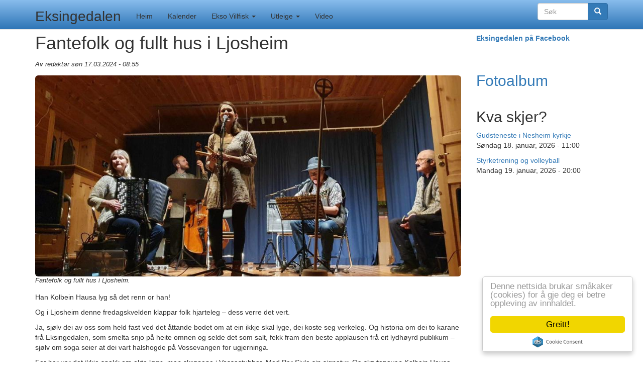

--- FILE ---
content_type: text/html; charset=UTF-8
request_url: https://eksingedalen.no/no/node/12078
body_size: 8013
content:
<!DOCTYPE html>
<html  lang="nb" dir="ltr" prefix="og: https://ogp.me/ns#">
  <head>
    <meta charset="utf-8" />
<link rel="canonical" href="https://eksingedalen.no/no/node/12078" />
<meta property="og:site_name" content="Eksingedalen" />
<meta property="og:type" content="Nyheter" />
<meta name="Generator" content="Drupal 9 (https://www.drupal.org)" />
<meta name="MobileOptimized" content="width" />
<meta name="HandheldFriendly" content="true" />
<meta name="viewport" content="width=device-width, initial-scale=1.0" />
<link rel="icon" href="/sites/default/files/favicon-32x32.png" type="image/png" />
<script>window.a2a_config=window.a2a_config||{};a2a_config.callbacks=[];a2a_config.overlays=[];a2a_config.templates={};a2a_config.templates.email = {
    subject: "Sjekk denne: ${title}",
    body: "Dette kan være verdt å sjekke ut :)\n${link}"
};</script>

    <title>Fantefolk og fullt hus i Ljosheim | Eksingedalen</title>
    <link rel="stylesheet" media="all" href="/sites/default/files/css/css_IAviIzskqI6GRw-ixJUoC1mFMKJh5EJ2ybydUBR4nvM.css" />
<link rel="stylesheet" media="all" href="/sites/default/files/css/css_6NPn6pTl_5lZ0YAlfzGquy17_VBDRE981Q9_umPtK6g.css" />
<link rel="stylesheet" media="all" href="https://cdn.jsdelivr.net/npm/bootstrap@3.4.1/dist/css/bootstrap.min.css" integrity="sha256-bZLfwXAP04zRMK2BjiO8iu9pf4FbLqX6zitd+tIvLhE=" crossorigin="anonymous" />
<link rel="stylesheet" media="all" href="https://cdn.jsdelivr.net/npm/@unicorn-fail/drupal-bootstrap-styles@0.0.2/dist/3.4.0/8.x-3.x/drupal-bootstrap.min.css" integrity="sha512-tGFFYdzcicBwsd5EPO92iUIytu9UkQR3tLMbORL9sfi/WswiHkA1O3ri9yHW+5dXk18Rd+pluMeDBrPKSwNCvw==" crossorigin="anonymous" />
<link rel="stylesheet" media="all" href="/sites/default/files/css/css_OELq955x-bVvareORelQOgZJgdHdPognhZFWvGtFkF0.css" />

    
  </head>
  <body class="path-node page-node-type-avsnittsartikkel navbar-is-fixed-top has-glyphicons">
    <a href="#main-content" class="visually-hidden focusable skip-link">
      Hopp til hovedinnhold
    </a>
    
      <div class="dialog-off-canvas-main-canvas" data-off-canvas-main-canvas>
              <header class="navbar navbar-default navbar-fixed-top" id="navbar" role="banner">
              <div class="container">
            <div class="navbar-header">
          <div class="region region-navigation">
    <section id="block-facebookjavascriptsdk" class="block block-block-content block-block-content3d84a515-d2b9-45e2-b9ae-299da696709a clearfix">
  
    

      
            <div class="field field--name-body field--type-text-with-summary field--label-hidden field--item"><div id="fb-root"></div>
<script>
<!--//--><![CDATA[// ><!--
(function(d, s, id) {
  var js, fjs = d.getElementsByTagName(s)[0];
  if (d.getElementById(id)) return;
  js = d.createElement(s); js.id = id;
  js.src = "//connect.facebook.net/nb_NO/sdk.js#xfbml=1&version=v2.8&appId=173998746008887";
  fjs.parentNode.insertBefore(js, fjs);
}(document, 'script', 'facebook-jssdk'));
//--><!]]>
</script></div>
      
  </section>

        <a class="name navbar-brand" href="/index.php/no" title="Heim" rel="home">Eksingedalen</a>
    
  </div>

                          <button type="button" class="navbar-toggle collapsed" data-toggle="collapse" data-target="#navbar-collapse" aria-expanded="false">
            <span class="sr-only">Toggle navigation</span>
            <span class="icon-bar"></span>
            <span class="icon-bar"></span>
            <span class="icon-bar"></span>
          </button>
              </div>

                    <div id="navbar-collapse" class="navbar-collapse collapse">
            <div class="region region-navigation-collapsible">
    <nav role="navigation" aria-labelledby="block-bootstrapeksing2-main-menu-menu" id="block-bootstrapeksing2-main-menu">
            <h2 class="sr-only" id="block-bootstrapeksing2-main-menu-menu">Main navigation</h2>

      
              <ul class="menu nav navbar-nav">
                            <li class="meny-heim">
        <a href="/index.php/no" data-drupal-link-system-path="&lt;front&gt;">Heim</a>
                  </li>
                        <li class="meny-kalender">
        <a href="/index.php/no/kalender" data-drupal-link-system-path="kalender">Kalender</a>
                  </li>
                        <li class="expanded dropdown meny-ekso-villfisk">
        <a href="/index.php/no/ekso-villfisk" class="dropdown-toggle" data-toggle="dropdown">Ekso Villfisk <span class="caret"></span></a>
                                  <ul class="menu dropdown-menu">
                            <li class="meny-ekso-villfisk-forside">
        <a href="/index.php/no/ekso-villfisk" data-drupal-link-system-path="node/406">Ekso Villfisk Forside</a>
                  </li>
                        <li class="meny-brunaurefiske">
        <a href="/index.php/no/ekso-villfisk/brunaurefiske" data-drupal-link-system-path="node/477">Brunaurefiske</a>
                  </li>
                        <li class="meny-blogginnlegg">
        <a href="/index.php/no/ekso-villfisk/blogginnlegg" data-drupal-link-system-path="ekso-villfisk/blogginnlegg">Blogginnlegg</a>
                  </li>
                        <li class="meny-eksotiske-ekso">
        <a href="/index.php/no/ekso-villfisk/eksotiske-ekso" data-drupal-link-system-path="node/566">Eksotiske Ekso</a>
                  </li>
                        <li class="meny-fiskekortprisar">
        <a href="/index.php/no/ekso-villfisk/fiskekortprisar" title="Dette er fiskekortpriser for 2019" data-drupal-link-system-path="node/565">Fiskekortprisar</a>
                  </li>
                        <li class="meny-fiskereglar">
        <a href="/index.php/no/ekso-villfisk/fiskereglar" data-drupal-link-system-path="node/564">Fiskereglar</a>
                  </li>
                        <li class="meny-vertilhøve">
        <a href="/index.php/no/ekso-villfisk/vertilhove" data-drupal-link-system-path="ekso-villfisk/vertilhove">Vertilhøve</a>
                  </li>
        </ul>
  
            </li>
                        <li class="expanded dropdown meny-utleige">
        <a href="/index.php/no/overnatting" class="dropdown-toggle" data-toggle="dropdown">Utleige <span class="caret"></span></a>
                                  <ul class="menu dropdown-menu">
                            <li class="meny-utleige-oversikt">
        <a href="/index.php/no/overnatting" data-drupal-link-system-path="node/482">Utleige Oversikt</a>
                  </li>
                        <li class="meny-ekse-grendahus">
        <a href="/index.php/no/overnatting/ekse-grendahus" data-drupal-link-system-path="node/483">Ekse Grendahus</a>
                  </li>
                        <li class="meny-brakestadstølen">
        <a href="/index.php/no/node/1354" title="Braketadstølen" data-drupal-link-system-path="node/1354">Brakestadstølen</a>
                  </li>
                        <li class="meny-grendahuset-ljosheim">
        <a href="/index.php/no/overnatting/grendahuset-ljosheim" data-drupal-link-system-path="node/484">Grendahuset Ljosheim</a>
                  </li>
                        <li class="meny-gullbrå-hytteutleige">
        <a href="/index.php/no/overnatting/gullbra-hytteutleige" data-drupal-link-system-path="node/583">Gullbrå Hytteutleige</a>
                  </li>
                        <li class="meny-haugen-fjellgard">
        <a href="/index.php/no/overnatting/haugen-fjellgard" data-drupal-link-system-path="node/585">Haugen Fjellgard</a>
                  </li>
                        <li class="meny-karistova-i-yksendalen">
        <a href="/index.php/no/node/11826" title="Utleigehus" data-drupal-link-system-path="node/11826">Karistova i Yksendalen</a>
                  </li>
                        <li class="meny-kårhuset-i-yksendalen">
        <a href="/index.php/no/node/1880" title="Huset har 4 soverom, to bad/dusj/toalett og eit toalettrom med vask. 8 sengeplassar. Huset er bygd i 2009, er fullt møblert og utstyrt og har god standard." data-drupal-link-system-path="node/1880">Kårhuset i Yksendalen</a>
                  </li>
        </ul>
  
            </li>
                        <li class="meny-video">
        <a href="/index.php/no/videoar" data-drupal-link-system-path="videoar">Video</a>
                  </li>
        </ul>
  


  </nav>
<div class="search-block-form block block-search block-search-form-block" data-drupal-selector="search-block-form" id="block-bootstrapeksing2-search" role="search">
  
      <h2 class="visually-hidden">Search</h2>
    
      <form action="/index.php/no/search/node" method="get" id="search-block-form" accept-charset="UTF-8">
  <div class="form-item js-form-item form-type-search js-form-type-search form-item-keys js-form-item-keys form-no-label form-group">
      <label for="edit-keys" class="control-label sr-only">Søk</label>
  
  
  <div class="input-group"><input title="Skriv inn ønskede søkekriterier." data-drupal-selector="edit-keys" class="form-search form-control" placeholder="Søk" type="search" id="edit-keys" name="keys" value="" size="15" maxlength="128" data-toggle="tooltip" /><span class="input-group-btn"><button type="submit" value="Søk" class="button js-form-submit form-submit btn-primary btn icon-only" name=""><span class="sr-only">Søk</span><span class="icon glyphicon glyphicon-search" aria-hidden="true"></span></button></span></div>

  
  
  </div>
<div class="form-actions form-group js-form-wrapper form-wrapper" data-drupal-selector="edit-actions" id="edit-actions"></div>

</form>

  </div>

  </div>

        </div>
                    </div>
          </header>
  
  <div role="main" class="main-container container js-quickedit-main-content">
    <div class="row">

                              <div class="col-sm-12" role="heading">
              <div class="region region-header">
      
<div data-drupal-messages-fallback class="hidden"></div>

  </div>

          </div>
              
            
                  <section class="col-sm-9">

                
                                      
                  
                          <a id="main-content"></a>
            <div class="region region-content">
        <h1 class="page-header">
<span>Fantefolk og fullt hus i Ljosheim</span>
</h1>

  <article data-history-node-id="12078" role="article" class="avsnittsartikkel is-promoted full clearfix">

  
    

      <footer>
      <article>
  </article>

      <div class="author">
        Av 
<span><span>redaktør</span></span>
 
<span>søn 17.03.2024 - 08:55</span>
        
      </div>
    </footer>
  
  <div class="content">
    
      <div class="field field--name-field-avsnittsinnhold field--type-entity-reference-revisions field--label-hidden field--items">
              <div class="field--item">  <div class="paragraph paragraph--type--bilde-midtstilt paragraph--view-mode--default">
          
            <div class="field field--name-field-bilde field--type-image field--label-hidden field--item">  <img loading="lazy" src="/sites/default/files/2024-03/Lurleik%203_0.jpg" width="960" height="454" alt="" class="img-rounded img-responsive" />

</div>
      
            <div class="field field--name-field-bildetekst field--type-string field--label-hidden field--item">Fantefolk og fullt hus i Ljosheim.  </div>
      
      </div>
</div>
              <div class="field--item">  <div class="paragraph paragraph--type--tekstavsnitt paragraph--view-mode--default">
          
            <div class="field field--name-field-tekst field--type-text-long field--label-hidden field--item"><p>Han Kolbein Hausa lyg så det renn or han!</p><p>Og i Ljosheim denne fredagskvelden klappar folk hjarteleg – dess verre det vert.</p><p>Ja, sjølv dei av oss som held fast ved det åttande bodet om at ein ikkje skal lyge, dei koste seg verkeleg. Og historia om dei to karane frå Eksingedalen, som smelta snjo på heite omnen og selde det som salt, fekk fram den beste applausen frå eit lydhøyrd publikum – sjølv om soga seier at dei vart halshogde på Vossevangen for ugjerninga.</p><p>For her var det ikkje snakk om ekte løgn, men skrønene i Vossastubbar. Med Per Sivle sin signatur. Og skrytepaven Kolbein Hausa, han er hovudperson og forteljar i dei fleste Vossastubbane.</p></div>
      
      </div>
</div>
              <div class="field--item">  <div class="paragraph paragraph--type--bilde-midtstilt paragraph--view-mode--default">
          
            <div class="field field--name-field-bilde field--type-image field--label-hidden field--item">  <img loading="lazy" src="/sites/default/files/2024-03/Lurleik%202.jpg" width="853" height="640" alt="" class="img-rounded img-responsive" />

</div>
      
      </div>
</div>
              <div class="field--item">  <div class="paragraph paragraph--type--tekstavsnitt paragraph--view-mode--default">
          
            <div class="field field--name-field-tekst field--type-text-long field--label-hidden field--item"><p><strong>Lurleik frå Fantefolk</strong></p><p>Det var Fantefolk som sto på scena denne fredagskvelden midt i mars. Programmet samla fullt hus i Ljosheim, det vil seie om lag 50 rundt borda i Storsalen.</p><p>Fantefolk er ei femmanns gruppe, med utgangspunkt på Voss. To av kvintetten er riktignok frå Sogn og Sunnmøre, men har utvikla seg til å bli vossingar gode som nokon.</p><p>Og lat det vera sagt med ein gong: Dette er ikkje eit B-lag av amatørar, men skikkeleg proffe typar kvar på sitt område.</p><p>Jens Brekke er forterljaren. Han framførde dikt, og deklamerte Vossastubbar i fleng, med fantastisk forteljarevne. Landet vårt har mange som både er ekspertar på Per Sivle og som har skrive bok om han. Men det er nok ingen som går utanpå Brekke med sin Sivle-kunnskap og framføring av dikt og stubbar, noko som er velkjent.</p><p>Firemannsorkesteret har også solide namn å by på. Som det står i programmet:</p><p>Kari Finne Sognnæs, song. Landskjent også som kvedar, utdanna ved Ole Bull Akademiet, der ho også undervisar.</p><p>Irene Tillung, accordion, utdanna ved Norges musikkhøgskule og Dansk kongeleg konservatorium. Så ho bommar nok ikkje med fingrane sine på knappaspelet. Ho er også komponist.</p><p>Kåre Nytun, gitar: Han er opphavet til gruppa ”Fantefolk” og programmet «Lurleik». Har spelar i mange band, dansemusikk ,folkemusikk ,jazz med meir. Er også opphavet til mellom anna «Jazzfestivalen på Skei i Jølster», (Jazz på Jølst). Kåre har eitt-årsudanning på gitar, ved jazzlinja,rytmisk senter i København.</p><p>Bjørnar Kaldefoss Tveite, kontrabass, frå Voss: Han er utdanna bassist ved musikkhøgskolen i Oslo.</p><p>Alle songane gruppa framførte er dikt av Per Sivle, fleire av dikta er tonesett av Jan Ruder. Arrangementa er Fantefolk sine eigne. </p></div>
      
      </div>
</div>
              <div class="field--item">  <div class="paragraph paragraph--type--tekstavsnitt paragraph--view-mode--default">
          
            <div class="field field--name-field-tekst field--type-text-long field--label-hidden field--item"><p><strong>Litt retro og mykje melankoli</strong></p><p>Dei fleste av dei som i dag vil gje seg i kast med Vossastubbar, vil nok slita litt for å få skikkeleg grep om både språket og rytme og uttale i forteljingane. Dette er ikkje lett kost for nybyrjarar og ikkje-vossingar. Men som vanleg, så er det heilt bak i storsalen i Ljosheim det beste klimaet for både mimring og lune kommentarar.</p><p>"Eg gløymer det aldri. Det var sikkert på 1950-talet. Vinterstid. Han far hade vore i skogen heile dagen. Og då han hadde fått mat, og la seg på divanen i stova for ein strekk, då var forventningane våre på topp. Han fann fram Sivle sine Vossastubbar, og las høgt for oss syskena. Dette trur eg nok sit betre i barndomsminna enn det som notidas Barne-TV maktar å skape."</p><p>Og ein annan kommentar: "Gjennom Sivle sitt frodige forteljingar dyrka faren vår si eiga framstillingsform, som også resulterte med at han måtte opp på scena og deklamera Vossastubbar ved tilstelningar i Ljosheim."</p><p> </p><p><strong>Prisverdig kultur</strong></p><p>Husastyret for Ljosheim har dei siste åra mest vore kjend for omfattande rehabilitering av eit hardt prøvd byggverk, og fått grendahuset opp og stå i solid og pietetsfull stand. Det er heilt sikkert ei bragd i seg sjølv.</p><p>Men Husastyret viser også krefter når det gjeld bruk av grendahuset. Dei har stått for å laga bok om drivkrafta som huset har vore for både kunnskap og kultur i Eksingedalen. Dei arrangerer pizzakveldar med spel for ungdomane i dalen, foredrag, konsertar pluss fleire kulturarrangement.</p><p>Og det er Husastyret som også hadde tatt initiativet og sto for arrangementet med Fantefolk no.</p><p>Dette er prisverdig kulturarbeid, som også trekkjer publikum frå nabobygdene til Eksingedalen. Og det er garantert ikkje berre pizzaen som freistar, men sjølsagt bodskapen frå scena med både alvor, lått og løye.</p><p><em>Tekst: Gunnar Hatland</em></p></div>
      
      </div>
</div>
          </div>
  <span class="a2a_kit a2a_kit_size_24 addtoany_list" data-a2a-url="https://eksingedalen.no/no/node/12078" data-a2a-title="Fantefolk og fullt hus i Ljosheim"><a class="a2a_button_facebook"></a><a class="a2a_button_twitter"></a></span>
  </div>

</article>


  </div>

              </section>

                              <aside class="col-sm-3" role="complementary">
              <div class="region region-sidebar-second">
    <section id="block-facebookfeed" class="block block-block-content block-block-content17b7a50f-87e5-49bf-b460-1e81598924d4 clearfix">
  
    

      
            <div class="field field--name-body field--type-text-with-summary field--label-hidden field--item"><p><strong><a href="https://www.facebook.com/Eksingedalen/" target="_blank">Eksingedalen på Facebook</a></strong></p>
<div class="fb-like" data-href="https://www.facebook.com/Eksingedalen" data-width="100" data-layout="button_count" data-action="like" data-size="large" data-show-faces="true" data-share="false"></div></div>
      
  </section>

<section id="block-linktilfotoalbum" class="block block-block-content block-block-content30be7cdc-ff27-4137-9494-ce02f6bef3b2 clearfix">
  
    

      
            <div class="field field--name-body field--type-text-with-summary field--label-hidden field--item"><h2><a href="/no/album">Fotoalbum</a></h2></div>
      
  </section>

<section class="views-element-container block block-views block-views-blockhendingar-block-2 clearfix" id="block-views-block-hendingar-block-2">
  
      <h2 class="block-title">Kva skjer?</h2>
    

      <div class="form-group"><div class="view view-hendingar view-id-hendingar view-display-id-block_2 js-view-dom-id-62fc2614fc2a5e18d7d0415f8402d93ee99e10de39ad5bd785221b3dcc808529">
  
    
      
      <div class="view-content">
          <div class="views-view-grid horizontal cols-1 clearfix">
            <div class="views-row clearfix row-1">
                  <div class="views-col col-1" style="width: 100%;"><div class="views-field views-field-nothing"><span class="field-content"><p><a href="" data-toggle="modal" data-target="#myModal2-12465">Gudsteneste i Nesheim kyrkje</a><br>
<time datetime="00Z">Søndag 18. januar, 2026 - 11:00</time>
</p>


<div id="myModal2-12465" class="modal fade kalenderhending" role="dialog">
  <div class="modal-dialog">

    
    <div class="modal-content">
      <div class="modal-header">
        <a href="" class="close" data-dismiss="modal">&times;</a>
        <h4 class="modal-title">Gudsteneste i Nesheim kyrkje</h4>
      </div>
      <div class="modal-body">
        <p><time datetime="00Z">Søndag 18. januar, 2026 - 11:00</time>
</p>
        <p><p>Gudsteneste i Nesheim kyrkje kl. 11.00 ved Roar Strømme</p></p>
      </div>
      <div class="modal-footer">
        <a href="" data-dismiss="modal">Lukk</a>
      </div>
    </div>

  </div>
</div>       </span></div></div>
              </div>
          <div class="views-row clearfix row-2">
                  <div class="views-col col-1" style="width: 100%;"><div class="views-field views-field-nothing"><span class="field-content"><p><a href="" data-toggle="modal" data-target="#myModal2-12454">Styrketrening og volleyball</a><br>
<time datetime="00Z">Mandag 19. januar, 2026 - 20:00</time>
</p>


<div id="myModal2-12454" class="modal fade kalenderhending" role="dialog">
  <div class="modal-dialog">

    
    <div class="modal-content">
      <div class="modal-header">
        <a href="" class="close" data-dismiss="modal">&times;</a>
        <h4 class="modal-title">Styrketrening og volleyball</h4>
      </div>
      <div class="modal-body">
        <p><time datetime="00Z">Mandag 19. januar, 2026 - 20:00</time>
</p>
        <p><p>Styrketrening og volleyball på oppveksttunet. Eksingedalen IL</p></p>
      </div>
      <div class="modal-footer">
        <a href="" data-dismiss="modal">Lukk</a>
      </div>
    </div>

  </div>
</div>       </span></div></div>
              </div>
      </div>

    </div>
  
          </div>
</div>

  </section>


  </div>

          </aside>
                  </div>
  </div>

      <footer class="footer container" role="contentinfo">
        <div class="region region-footer">
    <nav role="navigation" aria-labelledby="block-bootstrapeksing2-footer-menu" id="block-bootstrapeksing2-footer">
            
  <h2 class="visually-hidden" id="block-bootstrapeksing2-footer-menu">Footer menu</h2>
  

        
      <ul class="menu menu--footer nav">
                      <li class="first">
                                        <a href="/index.php/no/node/310" data-drupal-link-system-path="node/310">Bygdarådet</a>
              </li>
                      <li>
                                        <a href="/index.php/no/ljosheim" data-drupal-link-system-path="node/3845">Grendahuset Ljosheim</a>
              </li>
                      <li>
                                        <a href="/index.php/no/node/567" data-drupal-link-system-path="node/567">Idrettslaget</a>
              </li>
                      <li>
                                        <a href="/index.php/no/contact" data-drupal-link-system-path="contact">Kontakt</a>
              </li>
                      <li>
                                        <a href="/index.php/no/lag-og-rad" title="Lag og råd i dalen" data-drupal-link-system-path="node/3847">Lag og råd</a>
              </li>
                      <li class="last">
                                        <a href="/index.php/no/node/1495" data-drupal-link-system-path="node/1495">Personvern</a>
              </li>
        </ul>
  

  </nav>
<nav role="navigation" aria-labelledby="block-bootstrapeksing2-account-menu-menu" id="block-bootstrapeksing2-account-menu">
            <h2 class="sr-only" id="block-bootstrapeksing2-account-menu-menu">User account menu</h2>

      
      <ul class="menu menu--account nav navbar-nav navbar-right">
                      <li class="first last">
                                        <a href="/index.php/no/user/login" data-drupal-link-system-path="user/login">Logg på</a>
              </li>
        </ul>
  

  </nav>

  </div>

    </footer>
  
  </div>

    
    <script type="application/json" data-drupal-selector="drupal-settings-json">{"path":{"baseUrl":"\/","scriptPath":null,"pathPrefix":"no\/","currentPath":"node\/12078","currentPathIsAdmin":false,"isFront":false,"currentLanguage":"nb"},"pluralDelimiter":"\u0003","suppressDeprecationErrors":true,"cookieconsent":{"message":"Denne nettsida brukar sm\u00e5kaker (cookies) for \u00e5 gje deg ei betre oppleving av innhaldet.","dismiss":"Greitt!","learnMore":"Meir info","link":"","path":"\/","expiry":90,"target":"_self","domain":".eksingedalen.no","markup":"\u003Cdiv class=\u0022cc_banner cc_container cc_container--open\u0022\u003E\n    \u003Ca href=\u0022#null\u0022 data-cc-event=\u0022click:dismiss\u0022 target=\u0022_blank\u0022 class=\u0022cc_btn cc_btn_accept_all\u0022\u003EGreitt!\u003C\/a\u003E\n    \u003Cp class=\u0022cc_message\u0022\u003EDenne nettsida brukar sm\u00e5kaker (cookies) for \u00e5 gje deg ei betre oppleving av innhaldet. \u003Ca data-cc-if=\u0022options.link\u0022 target=\u0022_self\u0022 class=\u0022cc_more_info\u0022 href=\u0022\u0022\u003EMeir info\u003C\/a\u003E\u003C\/p\u003E\n    \u003Ca class=\u0022cc_logo\u0022 target=\u0022_blank\u0022 href=\u0022http:\/\/silktide.com\/cookieconsent\u0022\u003ECookie Consent plugin for the EU cookie law\u003C\/a\u003E\n\u003C\/div\u003E\n","container":null,"theme":false},"bootstrap":{"forms_has_error_value_toggle":1,"modal_animation":1,"modal_backdrop":"true","modal_focus_input":1,"modal_keyboard":1,"modal_select_text":1,"modal_show":1,"modal_size":"","popover_enabled":1,"popover_animation":1,"popover_auto_close":1,"popover_container":"body","popover_content":"","popover_delay":"0","popover_html":0,"popover_placement":"right","popover_selector":"","popover_title":"","popover_trigger":"click","tooltip_enabled":1,"tooltip_animation":1,"tooltip_container":"body","tooltip_delay":"0","tooltip_html":0,"tooltip_placement":"auto left","tooltip_selector":"","tooltip_trigger":"hover"},"statistics":{"data":{"nid":"12078"},"url":"\/core\/modules\/statistics\/statistics.php"},"ajaxTrustedUrl":{"\/index.php\/no\/search\/node":true},"user":{"uid":0,"permissionsHash":"62679c2fedb5430a41f2e6c3a5b23fc0eb421436845c32baa388d60648878f68"}}</script>
<script src="/sites/default/files/js/js__wwLlxOmBCci9eJEjpH0vQHVuXcrUEaW_vLWgTmFhDU.js"></script>
<script src="https://static.addtoany.com/menu/page.js" async></script>
<script src="/sites/default/files/js/js_rKUvbM4oNps5O9rqfZjYcSZ8eIFOcZm-DqLgm5DBSl8.js"></script>
<script src="https://cdn.jsdelivr.net/npm/bootstrap@3.4.1/dist/js/bootstrap.min.js" integrity="sha256-nuL8/2cJ5NDSSwnKD8VqreErSWHtnEP9E7AySL+1ev4=" crossorigin="anonymous"></script>
<script src="/sites/default/files/js/js_EyZtV4iiKTTNeq0F5FFAdem5Kt4X5CykUHEA1zykSvk.js"></script>

  </body>
</html>


--- FILE ---
content_type: text/css
request_url: https://eksingedalen.no/sites/default/files/css/css_6NPn6pTl_5lZ0YAlfzGquy17_VBDRE981Q9_umPtK6g.css
body_size: 1469
content:
div.author{font-style:italic;margin-bottom:1em;font-size:90%;}div.field--name-field-bildetekst{font-style:italic;font-size:90%;}div.feed-icons{display:none;}div.paragraph{margin-bottom:1em;}div.paragraph--type--bilde-venstrestilt{float:left;clear:right;max-width:325px;margin-right:2em;}div.paragraph--type--bilde-hogrestilt{float:right;clear:left;max-width:325px;margin-left:2em;}section.block{margin-bottom:0.6em;}.calendar-calendar .month-view .full td.single-day .inner div.kalenderhending{margin-right:auto;margin-left:auto;width:80%}.calendar-calendar .month-view .full td.single-day .inner div.kalenderhending div.modal-dialog{margin-left:auto;margin-right:auto;opacity:0.95;margin-top:7%;}.calendar-calendar .month-view .full td.single-day .inner div.kalenderhending div.modal-content{background-color:white;padding:1em;}.calendar-calendar .month-view .full td.single-day .inner div.kalenderhending div.modal-content p{font-size:140%;}div.pf_output_container img{width:100%;height:auto;}div.box_date{}div.box_date img{border-radius:100%;width:25%;}div.block_likes{float:right;}img.insta-slide{width:47%;}section.block-views-blockinsta-slideshow-block-1,section.block-views-blockinsta-slideshow-block-2{}div.block-search-form-block{width:10em;padding-top:0.4em;float:right;}div.region-navigation a.navbar-brand{font-size:200%;color:#333;}div.region-navigation-collapsible ul.navbar-nav > li > a{color:#333;}header.navbar-default{background-image:linear-gradient(to bottom,#88bcec 0%,#2e75b6 100%);}@media (min-width:992px){}@media (max-width:767px){#block-vermeldingfrayr,#block-views-block-vegmeldingar-block-1{display:none;}}@media (min-width:768px){.nav > li.meny-vegmeldingar{display:none;}}@media (min-width:768px) and (max-width:991px){.nav > li.meny-heim{display:none;}}@media (max-width:991px){div.view-kalender,section.block-views-blockinsta-slideshow-block-2{display:none;visibility:hidden;}img.insta-slide{width:95%;}}@media (min-width:992px){section.block-views-blockhendingar-block-1{display:none;}}@media (max-width:992px){.navbar-header{float:none;}.navbar-left,.navbar-right{float:none !important;}.navbar-toggle{display:block;}.navbar-collapse{border-top:1px solid transparent;box-shadow:inset 0 1px 0 rgba(255,255,255,0.1);}.navbar-fixed-top{top:0;border-width:0 0 1px;}.navbar-collapse.collapse{display:none!important;}.navbar-nav{margin-top:7.5px;}.navbar-nav>li{float:none;}.navbar-nav>li>a{padding-top:10px;padding-bottom:10px;}.collapse.in{display:block !important;}}#block-hovednavigasjon > ul{list-style-type:disc;margin-left:1.5em;}#block-hovednavigasjon .navbar-nav > li{float:none;display:list-item;}#block-hovednavigasjon .navbar-nav > li > a{display:inline;padding-bottom:0;padding-top:0;padding-left:0;line-height:normal;}#block-unimicroad{position:static;}.google-maps{position:relative;padding-bottom:75%;// This is the aspect ratio
     height:0;overflow:hidden;}.google-maps iframe{position:absolute;top:0;left:0;width:100% !important;height:100% !important;}.field--name-field-albumbilder .field--item{margin-bottom:1em;}div.field--name-field-videotittel{font-style:italic;}article.ekso-blogginnlegg div.field--name-user-picture,article.ekso-blogginnlegg section h3,article.by-viewer div.field--name-user-picture,article.by-viewer div h3{display:none;}article.ekso-blogginnlegg article.js-comment{background-color:#efefef;padding-left:0.4em;}article.ekso-blogginnlegg div.indented{margin-left:1em;}article.ekso-blogginnlegg mark{background-color:red;}article.ekso-blogginnlegg footer p{font-style:italic;font-size:80%;margin-bottom:0;}article.ekso-blogginnlegg footer a{font-style:italic;font-size:60%;margin-bottom:0;}article.ekso-blogginnlegg li.comment-edit,article.ekso-blogginnlegg li.comment-reply,article.ekso-blogginnlegg li.comment-forbidden,article.ekso-blogginnlegg li.comment-delete{font-size:80%;}#block-bootstrapeksing2-footer > ul{list-style:none outside;margin-left:1em;padding:0;text-align:left;}#block-bootstrapeksing2-footer > ul a{float:left;padding:0 12px;display:block;border-right:1px solid #555;border-color:rgba(255,255,255,0.15);}#block-useraccountmenu > ul{float:none !important;}.page-header{border-bottom:0px solid #fff !important;margin-bottom:6px !important;}#block-useraccountmenu > ul > li,#block-bootstrapeksing2-account-menu > ul > li{float:left;}.book-navigation .book-pager{margin:0;overflow:auto;padding:0.5em 0;border-bottom:1px solid #d6d6d6;border-top:1px solid #d6d6d6;margin:0;}.book-pager__item{display:inline-block;list-style-type:none;vertical-align:top;}.book-pager__previous{text-align:left;width:45%;}.book-pager__previous a::before{content:"< ";}.book-pager__center{text-align:center;width:8%;}.book-pager__next{float:right;text-align:right;width:45%;}.book-pager__next a::after{content:" >";}#block-bootstrapeksing2-main-menu > ul{margin-top:0.5em;}@media (max-width:767px){.navbar-default .navbar-nav .open .dropdown-menu > li > a{color:#fff !important;}}footer.footer{background-color:#d9edf7;}img.ie-maxsize{width:100%;max-width:300px;}
